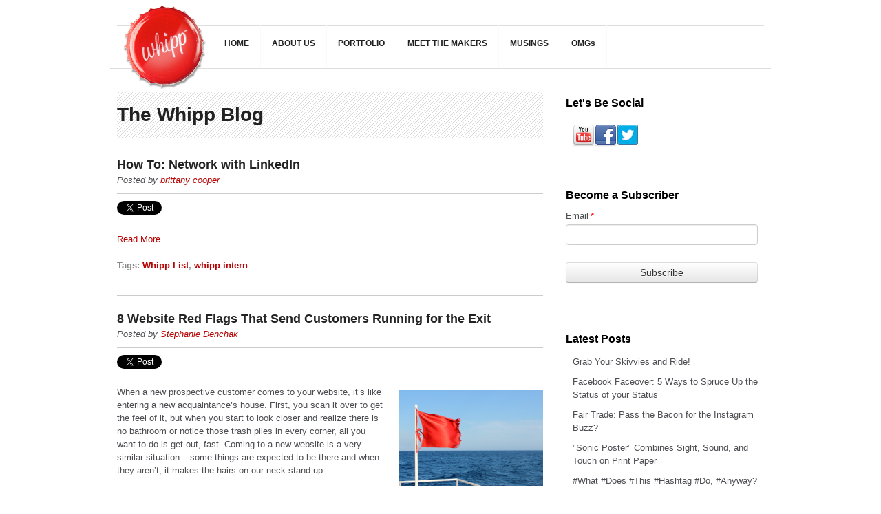

--- FILE ---
content_type: text/html; charset=UTF-8
request_url: https://blog.whipp.me/blog/topic/whipp-list
body_size: 6676
content:
<!doctype html><!--[if lt IE 7]> <html class="no-js lt-ie9 lt-ie8 lt-ie7" lang="en"> <![endif]--><!--[if IE 7]>    <html class="no-js lt-ie9 lt-ie8" lang="en">        <![endif]--><!--[if IE 8]>    <html class="no-js lt-ie9" lang="en">               <![endif]--><!--[if gt IE 8]><!--><html class="no-js" lang="en"><!--<![endif]--><head>
    <meta charset="utf-8">
    <meta http-equiv="X-UA-Compatible" content="IE=edge,chrome=1">
    <meta name="author" content="Whipp, Inc.">
    <meta name="description" content="Whipp List | ">
    <meta name="generator" content="HubSpot">
    <title>Creative Inbound Marketing Goodness | Whipp List</title>
    <link rel="shortcut icon" href="https://blog.whipp.me/hs-fs/favicon.ico">
    
<meta name="viewport" content="width=device-width, initial-scale=1">

    <script src="/hs/hsstatic/jquery-libs/static-1.1/jquery/jquery-1.7.1.js"></script>
<script>hsjQuery = window['jQuery'];</script>
    <meta property="og:description" content="Whipp List | ">
    <meta property="og:title" content="Creative Inbound Marketing Goodness | Whipp List">
    <meta name="twitter:description" content="Whipp List | ">
    <meta name="twitter:title" content="Creative Inbound Marketing Goodness | Whipp List">

    

    
    <style>
a.cta_button{-moz-box-sizing:content-box !important;-webkit-box-sizing:content-box !important;box-sizing:content-box !important;vertical-align:middle}.hs-breadcrumb-menu{list-style-type:none;margin:0px 0px 0px 0px;padding:0px 0px 0px 0px}.hs-breadcrumb-menu-item{float:left;padding:10px 0px 10px 10px}.hs-breadcrumb-menu-divider:before{content:'›';padding-left:10px}.hs-featured-image-link{border:0}.hs-featured-image{float:right;margin:0 0 20px 20px;max-width:50%}@media (max-width: 568px){.hs-featured-image{float:none;margin:0;width:100%;max-width:100%}}.hs-screen-reader-text{clip:rect(1px, 1px, 1px, 1px);height:1px;overflow:hidden;position:absolute !important;width:1px}
</style>

<link rel="stylesheet" href="/hs/hsstatic/BlogSocialSharingSupport/static-1.258/bundles/project.css">
<link rel="stylesheet" href="/hs/hsstatic/AsyncSupport/static-1.501/sass/comments_listing_asset.css">
<link rel="stylesheet" href="/hs/hsstatic/AsyncSupport/static-1.501/sass/rss_post_listing.css">
    

    



<meta property="og:type" content="blog">
<meta name="twitter:card" content="summary">
<meta name="twitter:domain" content="blog.whipp.me">
<link rel="alternate" type="application/rss+xml" href="https://blog.whipp.me/blog/rss.xml">
<script src="//platform.linkedin.com/in.js" type="text/javascript">
    lang: en_US
</script>

<meta http-equiv="content-language" content="en">
<link rel="stylesheet" href="//7052064.fs1.hubspotusercontent-na1.net/hubfs/7052064/hub_generated/template_assets/DEFAULT_ASSET/1764172944991/template_layout.min.css">


<link rel="stylesheet" href="https://blog.whipp.me/hs-fs/hub/182779/hub_generated/template_assets/1544246017644/custom/page/Whipp_Mar2016-theme/Whipp_Mar2016-style.min.css">

    <!-- The style tag has been deprecated. Attached stylesheets are included in the required_head_tags page variable. -->

</head>
<body id="Body" class="blog   hs-blog-id-728617873 hs-blog-listing hs-content-path-blog-topic-whipp-list hs-blog-name-blog" style="">
    <div class="header-container-wrapper">
    <div class="header-container container-fluid">

<div class="row-fluid-wrapper row-depth-1 row-number-1 ">
<div class="row-fluid ">
<div class="span12 widget-span widget-type-global_group " style="" data-widget-type="global_group" data-x="0" data-w="12">
<div class="" data-global-widget-path="generated_global_groups/4051966058.html"><div class="row-fluid-wrapper row-depth-1 row-number-1 ">
<div class="row-fluid ">
<div class="span12 widget-span widget-type-cell custom-header" style="" data-widget-type="cell" data-x="0" data-w="12">

<div class="row-fluid-wrapper row-depth-1 row-number-2 ">
<div class="row-fluid ">
<div class="span12 widget-span widget-type-cell page-center" style="" data-widget-type="cell" data-x="0" data-w="12">

<div class="row-fluid-wrapper row-depth-1 row-number-3 ">
<div class="row-fluid ">
<div class="span2 widget-span widget-type-rich_text header-logo" style="" data-widget-type="rich_text" data-x="0" data-w="2">
<div class="cell-wrapper layout-widget-wrapper">
<span id="hs_cos_wrapper_module_145949376978541089" class="hs_cos_wrapper hs_cos_wrapper_widget hs_cos_wrapper_type_rich_text" style="" data-hs-cos-general-type="widget" data-hs-cos-type="rich_text"><a href="http://www.whippmarketing.com/" target="_blank" data-mce-target="_blank"><img src="https://blog.whipp.me/hs-fs/file-28865490-png/images/logo1.png" alt="whippmarketing"></a></span>
</div><!--end layout-widget-wrapper -->
</div><!--end widget-span -->
<div class="span10 widget-span widget-type-menu custom-menu-primary widget-type-classic_menu " style="" data-widget-type="menu" data-x="2" data-w="10">
<div class="cell-wrapper layout-widget-wrapper">
<span id="hs_cos_wrapper_module_13884994340213" class="hs_cos_wrapper hs_cos_wrapper_widget hs_cos_wrapper_type_menu" style="" data-hs-cos-general-type="widget" data-hs-cos-type="menu"><div id="hs_menu_wrapper_module_13884994340213" class="hs-menu-wrapper active-branch flyouts hs-menu-flow-horizontal" role="navigation" data-sitemap-name="migrated-classic-cms-sitemap" data-menu-id="4034561506" aria-label="Navigation Menu">
 <ul role="menu">
  <li class="hs-menu-item hs-menu-depth-1" role="none"><a href="http://www.whipp.me/" role="menuitem">HOME</a></li>
  <li class="hs-menu-item hs-menu-depth-1" role="none"><a href="http://www.whipp.me/about-us/" role="menuitem">ABOUT US</a></li>
  <li class="hs-menu-item hs-menu-depth-1" role="none"><a href="http://whipp.me/portfolio-2/" role="menuitem">PORTFOLIO</a></li>
  <li class="hs-menu-item hs-menu-depth-1" role="none"><a href="http://whipp.me/meet-the-makers" role="menuitem">MEET THE MAKERS</a></li>
  <li class="hs-menu-item hs-menu-depth-1" role="none"><a href="http://whipp.web12.hubspot.com/blog/" role="menuitem">MUSINGS</a></li>
  <li class="hs-menu-item hs-menu-depth-1" role="none"><a href="http://whipp.me/omgs/" role="menuitem">OMGs</a></li>
 </ul>
</div></span></div><!--end layout-widget-wrapper -->
</div><!--end widget-span -->
</div><!--end row-->
</div><!--end row-wrapper -->

</div><!--end widget-span -->
</div><!--end row-->
</div><!--end row-wrapper -->

</div><!--end widget-span -->
</div><!--end row-->
</div><!--end row-wrapper -->
</div>
</div><!--end widget-span -->
</div><!--end row-->
</div><!--end row-wrapper -->

    </div><!--end header -->
</div><!--end header wrapper -->

<div class="body-container-wrapper">
    <div class="body-container container-fluid">

<div class="row-fluid-wrapper row-depth-1 row-number-1 ">
<div class="row-fluid ">
<div class="site-page two-column-right">
<div class="span12 widget-span widget-type-cell content-wrapper" style="" data-widget-type="cell" data-x="0" data-w="12">

<div class="row-fluid-wrapper row-depth-1 row-number-2 ">
<div class="row-fluid ">
<div class="span12 widget-span widget-type-cell top-content page-center" style="" data-widget-type="cell" data-x="0" data-w="12">

</div><!--end widget-span -->
</div><!--end row-->
</div><!--end row-wrapper -->

<div class="row-fluid-wrapper row-depth-1 row-number-3 ">
<div class="row-fluid ">
<div class="span12 widget-span widget-type-cell middle-content page-center" style="" data-widget-type="cell" data-x="0" data-w="12">

<div class="row-fluid-wrapper row-depth-1 row-number-4 ">
<div class="row-fluid ">
<div class="span8 widget-span widget-type-cell main-content" style="" data-widget-type="cell" data-x="0" data-w="8">

<div class="row-fluid-wrapper row-depth-1 row-number-5 ">
<div class="row-fluid ">
<div class="span12 widget-span widget-type-raw_jinja " style="" data-widget-type="raw_jinja" data-x="0" data-w="12">
<div class="cell-wrapper"><span><h1>The Whipp Blog</h1></span></div></div><!--end widget-span -->

</div><!--end row-->
</div><!--end row-wrapper -->

<div class="row-fluid-wrapper row-depth-1 row-number-6 ">
<div class="row-fluid ">
<div class="span12 widget-span widget-type-blog_content " style="" data-widget-type="blog_content" data-x="0" data-w="12">
<div class="blog-section">
    <div class="blog-listing-wrapper cell-wrapper">
                <div class="blog-section">
            <div class="blog-listing-wrapper cell-wrapper">
        
                <div class="post-listing">
                    
                    
                        <div class="post-item">
                            
                                <div class="post-header">
                                    <h2><a href="https://blog.whipp.me/blog/bid/318853/How-To-Network-with-LinkedIn">How To: Network with LinkedIn</a></h2>
                                    <div id="hubspot-author_data" class="hubspot-editable" data-hubspot-form-id="author_data" data-hubspot-name="Blog Author">
                                        Posted by
                                        
                                            <a class="author-link" href="https://blog.whipp.me/blog/author/brittany-cooper">brittany cooper</a>
                                        
                                    </div>
                                    <span id="hs_cos_wrapper_blog_social_sharing" class="hs_cos_wrapper hs_cos_wrapper_widget hs_cos_wrapper_type_blog_social_sharing" style="" data-hs-cos-general-type="widget" data-hs-cos-type="blog_social_sharing">
<div class="hs-blog-social-share">
    <ul class="hs-blog-social-share-list">
        
        <li class="hs-blog-social-share-item hs-blog-social-share-item-twitter">
            <!-- Twitter social share -->
            <a href="https://twitter.com/share" class="twitter-share-button" data-lang="en" data-url="https://blog.whipp.me/blog/bid/318853/How-To-Network-with-LinkedIn" data-size="medium" data-text="How To: Network with LinkedIn">Tweet</a>
        </li>
        

        
        <li class="hs-blog-social-share-item hs-blog-social-share-item-linkedin">
            <!-- LinkedIn social share -->
            <script type="IN/Share" data-url="https://blog.whipp.me/blog/bid/318853/How-To-Network-with-LinkedIn" data-showzero="true" data-counter="right"></script>
        </li>
        

        
        <li class="hs-blog-social-share-item hs-blog-social-share-item-facebook">
            <!-- Facebook share -->
            <div class="fb-share-button" data-href="https://blog.whipp.me/blog/bid/318853/How-To-Network-with-LinkedIn" data-layout="button_count"></div>
        </li>
        
    </ul>
 </div>

</span>
                                </div>
                                <div class="post-body clearfix">
                                    <!--post summary-->
                                    
                                    <div class="hs-migrated-cms-post"></div>
                                </div>
                                
                                    <a class="more-link" href="https://blog.whipp.me/blog/bid/318853/How-To-Network-with-LinkedIn">Read More</a>
                                
                                <div class="custom_listing_comments">
                                    
                                    
                                    0 Comments <a href="https://blog.whipp.me/blog/bid/318853/How-To-Network-with-LinkedIn#comments-listing">Click here to read/write comments</a>
                                </div>
                                
                                     <p id="hubspot-topic_data"> Tags:
                                        
                                            <a class="topic-link" href="https://blog.whipp.me/blog/topic/whipp-list">Whipp List</a>,
                                        
                                            <a class="topic-link" href="https://blog.whipp.me/blog/topic/whipp-intern">whipp intern</a>
                                        
                                     </p>
                                
                            
                        </div>
                    
                        <div class="post-item">
                            
                                <div class="post-header">
                                    <h2><a href="https://blog.whipp.me/blog/bid/306234/8-Website-Red-Flags-That-Send-Customers-Running-for-the-Exit">8 Website Red Flags That Send Customers Running for the Exit</a></h2>
                                    <div id="hubspot-author_data" class="hubspot-editable" data-hubspot-form-id="author_data" data-hubspot-name="Blog Author">
                                        Posted by
                                        
                                            <a class="author-link" href="https://blog.whipp.me/blog/author/stephanie-denchak">Stephanie Denchak</a>
                                        
                                    </div>
                                    <span id="hs_cos_wrapper_blog_social_sharing" class="hs_cos_wrapper hs_cos_wrapper_widget hs_cos_wrapper_type_blog_social_sharing" style="" data-hs-cos-general-type="widget" data-hs-cos-type="blog_social_sharing">
<div class="hs-blog-social-share">
    <ul class="hs-blog-social-share-list">
        
        <li class="hs-blog-social-share-item hs-blog-social-share-item-twitter">
            <!-- Twitter social share -->
            <a href="https://twitter.com/share" class="twitter-share-button" data-lang="en" data-url="https://blog.whipp.me/blog/bid/306234/8-Website-Red-Flags-That-Send-Customers-Running-for-the-Exit" data-size="medium" data-text="8 Website Red Flags That Send Customers Running for the Exit">Tweet</a>
        </li>
        

        
        <li class="hs-blog-social-share-item hs-blog-social-share-item-linkedin">
            <!-- LinkedIn social share -->
            <script type="IN/Share" data-url="https://blog.whipp.me/blog/bid/306234/8-Website-Red-Flags-That-Send-Customers-Running-for-the-Exit" data-showzero="true" data-counter="right"></script>
        </li>
        

        
        <li class="hs-blog-social-share-item hs-blog-social-share-item-facebook">
            <!-- Facebook share -->
            <div class="fb-share-button" data-href="https://blog.whipp.me/blog/bid/306234/8-Website-Red-Flags-That-Send-Customers-Running-for-the-Exit" data-layout="button_count"></div>
        </li>
        
    </ul>
 </div>

</span>
                                </div>
                                <div class="post-body clearfix">
                                    <!--post summary-->
                                    
                                        <div class="hs-featured-image-wrapper">
                                            <a href="https://blog.whipp.me/blog/bid/306234/8-Website-Red-Flags-That-Send-Customers-Running-for-the-Exit" title="" class="hs-featured-image-link">
                                                <img src="https://blog.whipp.me/hs-fs/hub/182779/file-235438648.jpg" class="hs-featured-image">
                                            </a>
                                        </div>
                                    
                                    <div class="hs-migrated-cms-post">
 <p>When a new prospective customer comes to your website, it’s like entering a new acquaintance’s house. First, you scan it over to get the feel of it, but when you start to look closer and realize there is no bathroom or notice those trash piles in every corner, all you want to do is get out, fast. Coming to a new website is a very similar situation – some things are expected to be there and when they aren’t, it makes the hairs on our neck stand up.</p>
</div>
                                </div>
                                
                                    <a class="more-link" href="https://blog.whipp.me/blog/bid/306234/8-Website-Red-Flags-That-Send-Customers-Running-for-the-Exit">Read More</a>
                                
                                <div class="custom_listing_comments">
                                    
                                    
                                    0 Comments <a href="https://blog.whipp.me/blog/bid/306234/8-Website-Red-Flags-That-Send-Customers-Running-for-the-Exit#comments-listing">Click here to read/write comments</a>
                                </div>
                                
                                     <p id="hubspot-topic_data"> Tags:
                                        
                                            <a class="topic-link" href="https://blog.whipp.me/blog/topic/internet">Internet</a>,
                                        
                                            <a class="topic-link" href="https://blog.whipp.me/blog/topic/whipp-list">Whipp List</a>,
                                        
                                            <a class="topic-link" href="https://blog.whipp.me/blog/topic/website-management">Website Management</a>
                                        
                                     </p>
                                
                            
                        </div>
                    
                        <div class="post-item">
                            
                                <div class="post-header">
                                    <h2><a href="https://blog.whipp.me/blog/bid/300017/Branding-the-World-Stories-Behind-Some-of-the-Most-Well-Known-Logos">Branding the World: Stories Behind Some of the Most Well Known Logos</a></h2>
                                    <div id="hubspot-author_data" class="hubspot-editable" data-hubspot-form-id="author_data" data-hubspot-name="Blog Author">
                                        Posted by
                                        
                                            <a class="author-link" href="https://blog.whipp.me/blog/author/stephanie-denchak">Stephanie Denchak</a>
                                        
                                    </div>
                                    <span id="hs_cos_wrapper_blog_social_sharing" class="hs_cos_wrapper hs_cos_wrapper_widget hs_cos_wrapper_type_blog_social_sharing" style="" data-hs-cos-general-type="widget" data-hs-cos-type="blog_social_sharing">
<div class="hs-blog-social-share">
    <ul class="hs-blog-social-share-list">
        
        <li class="hs-blog-social-share-item hs-blog-social-share-item-twitter">
            <!-- Twitter social share -->
            <a href="https://twitter.com/share" class="twitter-share-button" data-lang="en" data-url="https://blog.whipp.me/blog/bid/300017/Branding-the-World-Stories-Behind-Some-of-the-Most-Well-Known-Logos" data-size="medium" data-text="Branding the World: Stories Behind Some of the Most Well Known Logos">Tweet</a>
        </li>
        

        
        <li class="hs-blog-social-share-item hs-blog-social-share-item-linkedin">
            <!-- LinkedIn social share -->
            <script type="IN/Share" data-url="https://blog.whipp.me/blog/bid/300017/Branding-the-World-Stories-Behind-Some-of-the-Most-Well-Known-Logos" data-showzero="true" data-counter="right"></script>
        </li>
        

        
        <li class="hs-blog-social-share-item hs-blog-social-share-item-facebook">
            <!-- Facebook share -->
            <div class="fb-share-button" data-href="https://blog.whipp.me/blog/bid/300017/Branding-the-World-Stories-Behind-Some-of-the-Most-Well-Known-Logos" data-layout="button_count"></div>
        </li>
        
    </ul>
 </div>

</span>
                                </div>
                                <div class="post-body clearfix">
                                    <!--post summary-->
                                    
                                        <div class="hs-featured-image-wrapper">
                                            <a href="https://blog.whipp.me/blog/bid/300017/Branding-the-World-Stories-Behind-Some-of-the-Most-Well-Known-Logos" title="" class="hs-featured-image-link">
                                                <img src="https://blog.whipp.me/hs-fs/hub/182779/file-203669006.jpg" class="hs-featured-image">
                                            </a>
                                        </div>
                                    
                                    <div class="hs-migrated-cms-post"></div>
                                </div>
                                
                                    <a class="more-link" href="https://blog.whipp.me/blog/bid/300017/Branding-the-World-Stories-Behind-Some-of-the-Most-Well-Known-Logos">Read More</a>
                                
                                <div class="custom_listing_comments">
                                    
                                    
                                    0 Comments <a href="https://blog.whipp.me/blog/bid/300017/Branding-the-World-Stories-Behind-Some-of-the-Most-Well-Known-Logos#comments-listing">Click here to read/write comments</a>
                                </div>
                                
                                     <p id="hubspot-topic_data"> Tags:
                                        
                                            <a class="topic-link" href="https://blog.whipp.me/blog/topic/whipp-list">Whipp List</a>,
                                        
                                            <a class="topic-link" href="https://blog.whipp.me/blog/topic/logos">Logos</a>
                                        
                                     </p>
                                
                            
                        </div>
                    
                        <div class="post-item">
                            
                                <div class="post-header">
                                    <h2><a href="https://blog.whipp.me/blog/bid/296613/11-Things-You-Should-Know-About-the-Internet">11 Things You Should Know About the Internet</a></h2>
                                    <div id="hubspot-author_data" class="hubspot-editable" data-hubspot-form-id="author_data" data-hubspot-name="Blog Author">
                                        Posted by
                                        
                                            <a class="author-link" href="https://blog.whipp.me/blog/author/stephanie-denchak">Stephanie Denchak</a>
                                        
                                    </div>
                                    <span id="hs_cos_wrapper_blog_social_sharing" class="hs_cos_wrapper hs_cos_wrapper_widget hs_cos_wrapper_type_blog_social_sharing" style="" data-hs-cos-general-type="widget" data-hs-cos-type="blog_social_sharing">
<div class="hs-blog-social-share">
    <ul class="hs-blog-social-share-list">
        
        <li class="hs-blog-social-share-item hs-blog-social-share-item-twitter">
            <!-- Twitter social share -->
            <a href="https://twitter.com/share" class="twitter-share-button" data-lang="en" data-url="https://blog.whipp.me/blog/bid/296613/11-Things-You-Should-Know-About-the-Internet" data-size="medium" data-text="11 Things You Should Know About the Internet">Tweet</a>
        </li>
        

        
        <li class="hs-blog-social-share-item hs-blog-social-share-item-linkedin">
            <!-- LinkedIn social share -->
            <script type="IN/Share" data-url="https://blog.whipp.me/blog/bid/296613/11-Things-You-Should-Know-About-the-Internet" data-showzero="true" data-counter="right"></script>
        </li>
        

        
        <li class="hs-blog-social-share-item hs-blog-social-share-item-facebook">
            <!-- Facebook share -->
            <div class="fb-share-button" data-href="https://blog.whipp.me/blog/bid/296613/11-Things-You-Should-Know-About-the-Internet" data-layout="button_count"></div>
        </li>
        
    </ul>
 </div>

</span>
                                </div>
                                <div class="post-body clearfix">
                                    <!--post summary-->
                                    
                                        <div class="hs-featured-image-wrapper">
                                            <a href="https://blog.whipp.me/blog/bid/296613/11-Things-You-Should-Know-About-the-Internet" title="" class="hs-featured-image-link">
                                                <img src="https://blog.whipp.me/hs-fs/hub/182779/file-59986395.jpg" class="hs-featured-image">
                                            </a>
                                        </div>
                                    
                                    <div class="hs-migrated-cms-post">
 <p>The Internet is a wonderful thing. It has given us the ability to progress from the print world of information to the digital world, proving us all of the information we could ever hope to retain. And with 35% of the world’s population having access to the Internet, it’s a true source of technology that has changed the way people function. Really, when is the last time you looked something up in an encyclopedia instead of “googling it?” So since the Internet is such a big deal, here are 11 interesting and fun facts you should know about our dear friend, Internet.</p>
</div>
                                </div>
                                
                                    <a class="more-link" href="https://blog.whipp.me/blog/bid/296613/11-Things-You-Should-Know-About-the-Internet">Read More</a>
                                
                                <div class="custom_listing_comments">
                                    
                                    
                                    0 Comments <a href="https://blog.whipp.me/blog/bid/296613/11-Things-You-Should-Know-About-the-Internet#comments-listing">Click here to read/write comments</a>
                                </div>
                                
                                     <p id="hubspot-topic_data"> Tags:
                                        
                                            <a class="topic-link" href="https://blog.whipp.me/blog/topic/internet">Internet</a>,
                                        
                                            <a class="topic-link" href="https://blog.whipp.me/blog/topic/whipp-list">Whipp List</a>
                                        
                                     </p>
                                
                            
                        </div>
                    
                        <div class="post-item">
                            
                                <div class="post-header">
                                    <h2><a href="https://blog.whipp.me/blog/bid/256208/3-steps-to-analyze-and-adjust-your-tactics">3 steps to analyze and adjust your tactics</a></h2>
                                    <div id="hubspot-author_data" class="hubspot-editable" data-hubspot-form-id="author_data" data-hubspot-name="Blog Author">
                                        Posted by
                                        
                                            <a class="author-link" href="https://blog.whipp.me/blog/author/kayla-ehrie">kayla ehrie</a>
                                        
                                    </div>
                                    <span id="hs_cos_wrapper_blog_social_sharing" class="hs_cos_wrapper hs_cos_wrapper_widget hs_cos_wrapper_type_blog_social_sharing" style="" data-hs-cos-general-type="widget" data-hs-cos-type="blog_social_sharing">
<div class="hs-blog-social-share">
    <ul class="hs-blog-social-share-list">
        
        <li class="hs-blog-social-share-item hs-blog-social-share-item-twitter">
            <!-- Twitter social share -->
            <a href="https://twitter.com/share" class="twitter-share-button" data-lang="en" data-url="https://blog.whipp.me/blog/bid/256208/3-steps-to-analyze-and-adjust-your-tactics" data-size="medium" data-text="3 steps to analyze and adjust your tactics">Tweet</a>
        </li>
        

        
        <li class="hs-blog-social-share-item hs-blog-social-share-item-linkedin">
            <!-- LinkedIn social share -->
            <script type="IN/Share" data-url="https://blog.whipp.me/blog/bid/256208/3-steps-to-analyze-and-adjust-your-tactics" data-showzero="true" data-counter="right"></script>
        </li>
        

        
        <li class="hs-blog-social-share-item hs-blog-social-share-item-facebook">
            <!-- Facebook share -->
            <div class="fb-share-button" data-href="https://blog.whipp.me/blog/bid/256208/3-steps-to-analyze-and-adjust-your-tactics" data-layout="button_count"></div>
        </li>
        
    </ul>
 </div>

</span>
                                </div>
                                <div class="post-body clearfix">
                                    <!--post summary-->
                                    
                                        <div class="hs-featured-image-wrapper">
                                            <a href="https://blog.whipp.me/blog/bid/256208/3-steps-to-analyze-and-adjust-your-tactics" title="" class="hs-featured-image-link">
                                                <img src="https://blog.whipp.me/hs-fs/file-28853725-png/images/3_steps_your_tactics-resized-600.png" class="hs-featured-image">
                                            </a>
                                        </div>
                                    
                                    <div class="hs-migrated-cms-post"></div>
                                </div>
                                
                                    <a class="more-link" href="https://blog.whipp.me/blog/bid/256208/3-steps-to-analyze-and-adjust-your-tactics">Read More</a>
                                
                                <div class="custom_listing_comments">
                                    
                                    
                                    0 Comments <a href="https://blog.whipp.me/blog/bid/256208/3-steps-to-analyze-and-adjust-your-tactics#comments-listing">Click here to read/write comments</a>
                                </div>
                                
                                     <p id="hubspot-topic_data"> Tags:
                                        
                                            <a class="topic-link" href="https://blog.whipp.me/blog/topic/internet">Internet</a>,
                                        
                                            <a class="topic-link" href="https://blog.whipp.me/blog/topic/seo">SEO</a>,
                                        
                                            <a class="topic-link" href="https://blog.whipp.me/blog/topic/blog">blog</a>,
                                        
                                            <a class="topic-link" href="https://blog.whipp.me/blog/topic/stuck-somewhere-in-the-decision-making">"stuck" somewhere in the decision making</a>,
                                        
                                            <a class="topic-link" href="https://blog.whipp.me/blog/topic/whipp">Whipp</a>,
                                        
                                            <a class="topic-link" href="https://blog.whipp.me/blog/topic/whipp-list">Whipp List</a>,
                                        
                                            <a class="topic-link" href="https://blog.whipp.me/blog/topic/marketing">marketing</a>,
                                        
                                            <a class="topic-link" href="https://blog.whipp.me/blog/topic/online">online</a>,
                                        
                                            <a class="topic-link" href="https://blog.whipp.me/blog/topic/lead-generation">lead generation</a>,
                                        
                                            <a class="topic-link" href="https://blog.whipp.me/blog/topic/inbound-marketing">inbound marketing</a>,
                                        
                                            <a class="topic-link" href="https://blog.whipp.me/blog/topic/whipp-guide">Whipp guide</a>,
                                        
                                            <a class="topic-link" href="https://blog.whipp.me/blog/topic/3-steps">3 steps</a>
                                        
                                     </p>
                                
                            
                        </div>
                    
                </div>

                
                <div class="blog-pagination">
                    
                        <a class="all-posts-link" href="https://blog.whipp.me/blog/all">All posts</a>
                    
                </div>
                
            </div>
        </div>

    </div>
</div></div>

</div><!--end row-->
</div><!--end row-wrapper -->

<div class="row-fluid-wrapper row-depth-1 row-number-7 ">
<div class="row-fluid ">
<div class="span12 widget-span widget-type-blog_comments " style="" data-widget-type="blog_comments" data-x="0" data-w="12">
<div class="cell-wrapper layout-widget-wrapper">
<span id="hs_cos_wrapper_blog_comments" class="hs_cos_wrapper hs_cos_wrapper_widget hs_cos_wrapper_type_blog_comments" style="" data-hs-cos-general-type="widget" data-hs-cos-type="blog_comments">
</span></div><!--end layout-widget-wrapper -->
</div><!--end widget-span -->
</div><!--end row-->
</div><!--end row-wrapper -->

</div><!--end widget-span -->
<div class="span4 widget-span widget-type-cell sidebar right" style="" data-widget-type="cell" data-x="8" data-w="4">

<div class="row-fluid-wrapper row-depth-1 row-number-8 ">
<div class="row-fluid ">
<div class="span12 widget-span widget-type-follow_me " style="" data-widget-type="follow_me" data-x="0" data-w="12">
<div class="cell-wrapper layout-widget-wrapper">
<span id="hs_cos_wrapper_widget_1875964" class="hs_cos_wrapper hs_cos_wrapper_widget hs_cos_wrapper_type_follow_me" style="" data-hs-cos-general-type="widget" data-hs-cos-type="follow_me"><h3>Let's Be Social</h3>
<div style=""><a href="http://www.youtube.com/user/whipptv" class="fm_button fm_youtube" target="_blank"><span style="filter:progid:DXImageTransform.Microsoft.AlphaImageLoader(src='http://static.hsappstatic.net/social_shared/static-2.2815/img/followme/icon_youtube.png', sizingMethod='scale');  width: 32px; height: 32px; display:inline-block;cursor:pointer;  background-image:url('http://static.hsappstatic.net/social_shared/static-2.2815/img/followme/icon_youtube.png'); _background-image:none;" title="Follow us on YouTube"></span></a><a href="http://www.facebook.com/pages/Whipp/475066532505676" class="fm_button fm_facebook" target="_blank"><span style="filter:progid:DXImageTransform.Microsoft.AlphaImageLoader(src='http://static.hsappstatic.net/social_shared/static-2.2815/img/followme/icon_facebook.png', sizingMethod='scale');  width: 32px; height: 32px; display:inline-block;cursor:pointer;  background-image:url('http://static.hsappstatic.net/social_shared/static-2.2815/img/followme/icon_facebook.png'); _background-image:none;" title="Follow us on Facebook"></span></a><a href="https://twitter.com/whippme" class="fm_button fm_twitter" target="_blank"><span style="filter:progid:DXImageTransform.Microsoft.AlphaImageLoader(src='http://static.hsappstatic.net/social_shared/static-2.2815/img/followme/icon_twitter.png', sizingMethod='scale');  width: 32px; height: 32px; display:inline-block;cursor:pointer;  background-image:url('http://static.hsappstatic.net/social_shared/static-2.2815/img/followme/icon_twitter.png'); _background-image:none;" title="Follow us on Twitter"></span></a></div></span></div><!--end layout-widget-wrapper -->
</div><!--end widget-span -->
</div><!--end row-->
</div><!--end row-wrapper -->

<div class="row-fluid-wrapper row-depth-1 row-number-9 ">
<div class="row-fluid ">
<div class="span12 widget-span widget-type-blog_subscribe " style="" data-widget-type="blog_subscribe" data-x="0" data-w="12">
<div class="cell-wrapper layout-widget-wrapper">
<span id="hs_cos_wrapper_widget_1875961" class="hs_cos_wrapper hs_cos_wrapper_widget hs_cos_wrapper_type_blog_subscribe" style="" data-hs-cos-general-type="widget" data-hs-cos-type="blog_subscribe"><h3 id="hs_cos_wrapper_widget_1875961_title" class="hs_cos_wrapper form-title" data-hs-cos-general-type="widget_field" data-hs-cos-type="text">Become a Subscriber</h3>

<div id="hs_form_target_widget_1875961_5178"></div>



</span></div><!--end layout-widget-wrapper -->
</div><!--end widget-span -->
</div><!--end row-->
</div><!--end row-wrapper -->

<div class="row-fluid-wrapper row-depth-1 row-number-10 ">
<div class="row-fluid ">
<div class="span12 widget-span widget-type-post_listing " style="" data-widget-type="post_listing" data-x="0" data-w="12">
<div class="cell-wrapper layout-widget-wrapper">
<span id="hs_cos_wrapper_widget_1875962" class="hs_cos_wrapper hs_cos_wrapper_widget hs_cos_wrapper_type_post_listing" style="" data-hs-cos-general-type="widget" data-hs-cos-type="post_listing"><div class="block">
  <h3>Latest Posts</h3>
  <div class="widget-module">
    <ul class="hs-hash-1867135047-1764649509312">
    </ul>
  </div>
</div>
</span></div><!--end layout-widget-wrapper -->
</div><!--end widget-span -->
</div><!--end row-->
</div><!--end row-wrapper -->

</div><!--end widget-span -->
</div><!--end row-->
</div><!--end row-wrapper -->

</div><!--end widget-span -->
</div><!--end row-->
</div><!--end row-wrapper -->

<div class="row-fluid-wrapper row-depth-1 row-number-11 ">
<div class="row-fluid ">
<div class="span12 widget-span widget-type-cell bottom-content page-center" style="" data-widget-type="cell" data-x="0" data-w="12">

</div><!--end widget-span -->
</div><!--end row-->
</div><!--end row-wrapper -->

</div><!--end widget-span -->
  </div>
</div><!--end row-->
</div><!--end row-wrapper -->

    </div><!--end body -->
</div><!--end body wrapper -->

<div class="footer-container-wrapper">
    <div class="footer-container container-fluid">

<div class="row-fluid-wrapper row-depth-1 row-number-1 ">
<div class="row-fluid ">
<div class="span12 widget-span widget-type-global_group " style="" data-widget-type="global_group" data-x="0" data-w="12">
<div class="" data-global-widget-path="generated_global_groups/4051966113.html"><div class="row-fluid-wrapper row-depth-1 row-number-1 ">
<div class="row-fluid ">
<div class="span12 widget-span widget-type-cell custom-footer" style="" data-widget-type="cell" data-x="0" data-w="12">

<div class="row-fluid-wrapper row-depth-1 row-number-2 ">
<div class="row-fluid ">
<div class="span12 widget-span widget-type-cell footer-top" style="" data-widget-type="cell" data-x="0" data-w="12">

<div class="row-fluid-wrapper row-depth-1 row-number-3 ">
<div class="row-fluid ">
<div class="span12 widget-span widget-type-cell page-center" style="" data-widget-type="cell" data-x="0" data-w="12">

<div class="row-fluid-wrapper row-depth-1 row-number-4 ">
<div class="row-fluid ">
<div class="span12 widget-span widget-type-rich_text footer-get-in-touch" style="" data-widget-type="rich_text" data-x="0" data-w="12">
<div class="cell-wrapper layout-widget-wrapper">
<span id="hs_cos_wrapper_module_145949361276037808" class="hs_cos_wrapper hs_cos_wrapper_widget hs_cos_wrapper_type_rich_text" style="" data-hs-cos-general-type="widget" data-hs-cos-type="rich_text"><h3>Get In Touch</h3>
<p><strong><span>Address:</span></strong><br>101 S. Church St.<br>Spartanburg, SC 29301</p>
<p><strong><span>Email:</span></strong> Ralph@whipp.me</p>
<p><strong><span>Phone:</span></strong> 864-585-3343 ext 104</p></span>
</div><!--end layout-widget-wrapper -->
</div><!--end widget-span -->
</div><!--end row-->
</div><!--end row-wrapper -->

</div><!--end widget-span -->
</div><!--end row-->
</div><!--end row-wrapper -->

</div><!--end widget-span -->
</div><!--end row-->
</div><!--end row-wrapper -->

<div class="row-fluid-wrapper row-depth-1 row-number-5 ">
<div class="row-fluid ">
<div class="span12 widget-span widget-type-cell footer-bottom" style="" data-widget-type="cell" data-x="0" data-w="12">

<div class="row-fluid-wrapper row-depth-1 row-number-6 ">
<div class="row-fluid ">
<div class="span12 widget-span widget-type-cell page-center" style="" data-widget-type="cell" data-x="0" data-w="12">

<div class="row-fluid-wrapper row-depth-1 row-number-7 ">
<div class="row-fluid ">
<div class="span6 widget-span widget-type-rich_text footer-copyright" style="" data-widget-type="rich_text" data-x="0" data-w="6">
<div class="cell-wrapper layout-widget-wrapper">
<span id="hs_cos_wrapper_module_145949339048228411" class="hs_cos_wrapper hs_cos_wrapper_widget hs_cos_wrapper_type_rich_text" style="" data-hs-cos-general-type="widget" data-hs-cos-type="rich_text"><p>© 2016 Whipp, Inc.</p></span>
</div><!--end layout-widget-wrapper -->
</div><!--end widget-span -->
<div class="span6 widget-span widget-type-rich_text footer-address" style="" data-widget-type="rich_text" data-x="6" data-w="6">
<div class="cell-wrapper layout-widget-wrapper">
<span id="hs_cos_wrapper_module_145949346174833798" class="hs_cos_wrapper hs_cos_wrapper_widget hs_cos_wrapper_type_rich_text" style="" data-hs-cos-general-type="widget" data-hs-cos-type="rich_text"><p>(864) 585-3343 | 101 S. Church St., Spartanburg, SC, 29301</p></span>
</div><!--end layout-widget-wrapper -->
</div><!--end widget-span -->
</div><!--end row-->
</div><!--end row-wrapper -->

</div><!--end widget-span -->
</div><!--end row-->
</div><!--end row-wrapper -->

</div><!--end widget-span -->
</div><!--end row-->
</div><!--end row-wrapper -->

</div><!--end widget-span -->
</div><!--end row-->
</div><!--end row-wrapper -->

<div class="row-fluid-wrapper row-depth-1 row-number-8 ">
<div class="row-fluid ">
<div class="span12 widget-span widget-type-raw_jinja " style="" data-widget-type="raw_jinja" data-x="0" data-w="12">
<!-- start Main.js DO NOT REMOVE --> 
<script src="https://blog.whipp.me/hs-fs/hub/182779/hub_generated/template_assets/1544246017433/custom/page/Whipp_Mar2016-theme/Whipp_Mar2016-main.min.js"></script> 
<!-- end Main.js -->
</div><!--end widget-span -->

</div><!--end row-->
</div><!--end row-wrapper -->
</div>
</div><!--end widget-span -->
</div><!--end row-->
</div><!--end row-wrapper -->

    </div><!--end footer -->
</div><!--end footer wrapper -->

    
<!-- HubSpot performance collection script -->
<script defer src="/hs/hsstatic/content-cwv-embed/static-1.1293/embed.js"></script>
<script src="/hs/hsstatic/keyboard-accessible-menu-flyouts/static-1.17/bundles/project.js"></script>
<script src="/hs/hsstatic/AsyncSupport/static-1.501/js/comment_listing_asset.js"></script>
<script>
  function hsOnReadyPopulateCommentsFeed() {
    var options = {
      commentsUrl: "https://api-na1.hubapi.com/comments/v3/comments/thread/public?portalId=182779&offset=0&limit=1000&contentId=0&collectionId=728617873",
      maxThreadDepth: 3,
      showForm: false,
      
      target: "hs_form_target_8ccc910f-9426-4caf-a2a1-ea30ae81c0c3",
      replyTo: "Reply to <em>{{user}}</em>",
      replyingTo: "Replying to {{user}}"
    };
    window.hsPopulateCommentsFeed(options);
  }

  if (document.readyState === "complete" ||
      (document.readyState !== "loading" && !document.documentElement.doScroll)
  ) {
    hsOnReadyPopulateCommentsFeed();
  } else {
    document.addEventListener("DOMContentLoaded", hsOnReadyPopulateCommentsFeed);
  }

</script>


    <!--[if lte IE 8]>
    <script charset="utf-8" src="https://js.hsforms.net/forms/v2-legacy.js"></script>
    <![endif]-->

<script data-hs-allowed="true" src="/_hcms/forms/v2.js"></script>

  <script data-hs-allowed="true">
      hbspt.forms.create({
          portalId: '182779',
          formId: '11f41446-0373-4fee-aad3-81547ceb6d2c',
          formInstanceId: '5178',
          pageId: '869070',
          region: 'na1',
          
          pageName: 'Creative Inbound Marketing Goodness | Whipp List',
          
          contentType: 'listing-page',
          
          formsBaseUrl: '/_hcms/forms/',
          
          
          css: '',
          target: '#hs_form_target_widget_1875961_5178',
          
          formData: {
            cssClass: 'hs-form stacked'
          }
      });
  </script>

<script src="/hs/hsstatic/AsyncSupport/static-1.501/js/post_listing_asset.js"></script>
<script>
  function hsOnReadyPopulateListingFeed_1867135047_1764649509312() {
    var options = {
      'id': "1867135047-1764649509312",
      'listing_url': "/_hcms/postlisting?blogId=728617873&maxLinks=10&listingType=recent&orderByViews=false&hs-expires=1796169600&hs-version=2&hs-signature=AJ2IBuGk0X_21jF1sthK2Gt6ZnPyFWH9DA",
      'include_featured_image': false
    };
    window.hsPopulateListingFeed(options);
  }

  if (document.readyState === "complete" ||
      (document.readyState !== "loading" && !document.documentElement.doScroll)
  ) {
    hsOnReadyPopulateListingFeed_1867135047_1764649509312();
  } else {
    document.addEventListener("DOMContentLoaded", hsOnReadyPopulateListingFeed_1867135047_1764649509312);
  }
</script>


<!-- Start of HubSpot Analytics Code -->
<script type="text/javascript">
var _hsq = _hsq || [];
_hsq.push(["setContentType", "listing-page"]);
_hsq.push(["setCanonicalUrl", "https:\/\/blog.whipp.me\/blog\/topic\/whipp-list"]);
_hsq.push(["setPageId", "869070"]);
_hsq.push(["setContentMetadata", {
    "contentPageId": null,
    "legacyPageId": null,
    "contentFolderId": null,
    "contentGroupId": 728617873,
    "abTestId": null,
    "languageVariantId": null,
    "languageCode": null,
    
    
}]);
</script>

<script type="text/javascript" id="hs-script-loader" async defer src="/hs/scriptloader/182779.js"></script>
<!-- End of HubSpot Analytics Code -->


<script type="text/javascript">
var hsVars = {
    render_id: "4061ab2d-095c-4b33-af80-4823ab23b61d",
    ticks: 1764649509241,
    page_id: 0,
    
    content_group_id: 728617873,
    portal_id: 182779,
    app_hs_base_url: "https://app.hubspot.com",
    cp_hs_base_url: "https://cp.hubspot.com",
    language: "en",
    analytics_page_type: "listing-page",
    scp_content_type: "",
    
    analytics_page_id: "869070",
    category_id: 3,
    folder_id: 0,
    is_hubspot_user: false
}
</script>


<script defer src="/hs/hsstatic/HubspotToolsMenu/static-1.432/js/index.js"></script>

<!--Hubspot Migration Assets-->
<!--migrated from CMS footer_html -->

<!--End Hubspot Migration Assets-->

<div id="fb-root"></div>
  <script>(function(d, s, id) {
  var js, fjs = d.getElementsByTagName(s)[0];
  if (d.getElementById(id)) return;
  js = d.createElement(s); js.id = id;
  js.src = "//connect.facebook.net/en_GB/sdk.js#xfbml=1&version=v3.0";
  fjs.parentNode.insertBefore(js, fjs);
 }(document, 'script', 'facebook-jssdk'));</script> <script>!function(d,s,id){var js,fjs=d.getElementsByTagName(s)[0];if(!d.getElementById(id)){js=d.createElement(s);js.id=id;js.src="https://platform.twitter.com/widgets.js";fjs.parentNode.insertBefore(js,fjs);}}(document,"script","twitter-wjs");</script>
 
    <!-- Generated by the HubSpot Template Builder - template version 1.03 -->

</body></html>